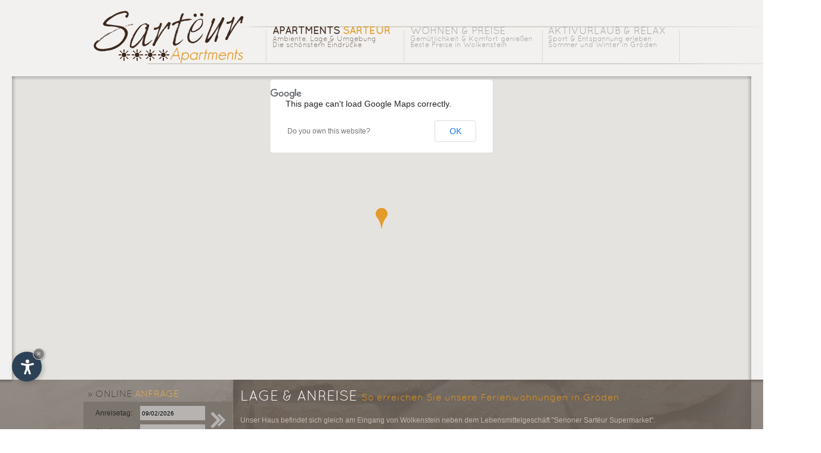

--- FILE ---
content_type: text/html
request_url: https://www.sarteur.it/de/lage_anreise.asp
body_size: 16287
content:
<!DOCTYPE html PUBLIC "-//W3C//DTD XHTML 1.0 Transitional//EN" "http://www.w3.org/TR/xhtml1/DTD/xhtml1-transitional.dtd">
<html xmlns="http://www.w3.org/1999/xhtml">
<head>

<meta http-equiv="Content-Type" content="text/html; charset=iso-8859-1" />
<title>Lage &amp; Anreise - So erreichen Sie unsere Ferienwohnungen in Gr&ouml;den</title>
<meta name="Description" content="Lage &amp; Anreise - Unser Haus befindet sich gleich am Eingang von Wolkenstein neben dem Lebensmittelgesch&auml;ft Senoner Sart&euml;ur Supermarket - Ferienwohnungen in Gr&ouml;den" />
<meta name="KeyWords" content="Lage, Anreise, Haus, befindet, Eingang, Wolkenstein, Lebensmittelgesch&auml;ft, Senoner, Sart&euml;ur, Supermarket, Ferienwohnungen, Gr&ouml;den" />
<link rel="alternate" href="https://www.sarteur.it/it/luogo_arrivo.asp" hreflang="it" lang="it">
<link rel="alternate" href="https://www.sarteur.it/de/lage_anreise.asp" hreflang="de" lang="de">
<link rel="alternate" href="https://www.sarteur.it/en/location_arrival.asp" hreflang="en" lang="en">
<meta name="language" content="de">
<meta http-equiv="language" content="de">
<meta http-equiv="Content-Language" content="de">
<link href='https://fonts.googleapis.com/css?family=Quicksand' rel='stylesheet' type='text/css'>
<link rel="stylesheet" href="../scr/nivoslider/nivo-slider.css" type="text/css" media="screen" />
<link rel="stylesheet" href="../scr/nivoslider/themes/default/default.css" type="text/css" media="screen" />
<link href="../css/style.css" rel="stylesheet" type="text/css">
<link href="../scr/custom-theme/jquery-ui-1.10.1.custom.css" rel="stylesheet" type="text/css">
<script type="text/javascript" language="JavaScript1.2" src="../scr/scripts.js"></script>
<script type="text/javascript" language="JavaScript1.2" src="../scr/jquery-ui-1.9.2.custom.min.js"></script>
<script type="text/javascript" language="JavaScript1.2" src="../scr/functions.js"></script>
<script type="text/javascript">
	$(function() {
		$('#slides').nivoSlider({
			effect: 'sliceUpDownLeft',
		animSpeed: 1200, // Slide transition speed
        pauseTime: 4000, // How long each slide will show <-- this is 3 seconds
		directionNav: false, // Next & Prev navigation
        directionNavHide: false, // Only show on hover
        controlNav: false, // 1,2,3... navigation
        controlNavThumbs: false // Use thumbnails for Control Nav
		});
	});	
</script>
<script src="https://maps.googleapis.com/maps/api/js?v=3.exp&sensor=false"></script>
<script type="text/javascript">
	function initialize() {
		id_mappa = 'map';
		ingrandimento = 12;
		titolo = 'Sarteur';
		icona_marker = '../img/layout/gmarker.png';
		testo="<div><font size='3' color='#e4a138'><br>APARTMENTS SART&Euml;UR<br></font><font size='2' color='#000000'>Str. M&euml;isules 113 - 39048 Wolkenstein (BZ)<br>Tel. (0039) 0471 7951287</font></div>";
        var myLatlng1 = new google.maps.LatLng(46.5564, 11.7552);
		var map_center = new google.maps.LatLng(46.5564, 11.7552);
		var mapOptions = {zoom: ingrandimento,center: map_center,mapTypeId: google.maps.MapTypeId.ROADMAP}
        var map = new google.maps.Map(document.getElementById(id_mappa), mapOptions);
        var infowindow1 = new google.maps.InfoWindow({ content: testo });
        var marker1 = new google.maps.Marker({ position: myLatlng1, map: map, title: titolo, icon: icona_marker });
        google.maps.event.addListener(marker1, 'click', function() { infowindow1.open(map,marker1); });
	}
</script>
<!-- slide javascript -->
</head>

<body onload="initialize()" >
<input style="display:none;" value="1" id="id_menu_activ"/>

<div id="wrapper">

	<div id="menu_container">
    	<div id="sarteur"><img src="../img/layout/sarteur.png" /></div>
        <div id="mymenu" class="mymenu">
	<ul class="my_first_level">
		<li class="my_first_level_li" id="first_level_1">
			<a>
				<div id="my_title_1" class="my_title"><br/>
					<div class="my_first_title">APARTMENTS <font>SART&Euml;UR</font></div>
					<div class="my_second_title">Ambiente, Lage & Umgebung<br />Die sch&ouml;nstern Eindr&uuml;cke</div>
				</div>
			</a>
			<div class="my_second_level">
				<a href="Default.asp"><div>&rsaquo;&nbsp;Willkommen in Gr&ouml;den</div></a>
              <!--  <a href="gaestebuch.asp"><div>&rsaquo;&nbsp;G&auml;stebuch</div></a>-->
                <a href="lage_anreise.asp"><div>&rsaquo;&nbsp;Lage &amp; Anreise</div></a>		
			</div>
		</li>
		<li class="my_first_level_li" id="first_level_2">
			<a href="Javascript:void(null);">
				<div  id="my_title_2" class="my_title"><br/>
					<div class="my_first_title"> WOHNEN &amp; <font>PREISE</font></div>
					<div class="my_second_title">Gem&uuml;tlichkeit &amp; Komfort genie&szlig;en<br />Beste Preise in Wolkenstein</div>
				</div>
			</a>
			<div class="my_second_level">
            	<a href="apartment_saslonch.asp"><div>&rsaquo;&nbsp;Apartment "SASLONCH"</div></a>
				<a href="apartment_sella.asp"><div>&rsaquo;&nbsp;Apartment "SELLA"</div></a>
				<a href="apartment_nives.asp"><div>&rsaquo;&nbsp;Apartment "NIVES"</div></a>
				<a href="apartment_cir.asp"><div>&rsaquo;&nbsp;Apartment "CIR"</div></a>
				<!--<a href="apartment_stevia.asp"><div>&rsaquo;&nbsp;Apartment "STEVIA"</div></a>-->
				<a href="apartment_puez.asp"><div>&rsaquo;&nbsp;Apartment "PUEZ"</div></a>
				<a href="apartment_selva.asp"><div>&rsaquo;&nbsp;Apartment "LA SELVA"</div></a>
				<a href="reizvolle_preise.asp"><div>&rsaquo;&nbsp;Reizvolle Preise</div></a>
				<a href="angebote.asp"><div>&rsaquo;&nbsp;Unsere Angebote</div></a>
				<a href="urlaub_anfrage_wolkenstein.asp"><div>&rsaquo;&nbsp;Buchungsanfrage</div></a>
			</div>
		</li>
		<li class="my_first_level_li" id="first_level_3">
			<a href="Javascript:void(null);">
				<div  id="my_title_3" class="my_title"><br/>
					<div class="my_first_title">AKTIVURLAUB &amp; <font>RELAX</font></div>
					<div class="my_second_title">Sport &amp; Entspannung erleben<br />Sommer und Winter in Gr&ouml;den</div>
				</div>
			</a>
			<div class="my_second_level">
				<a href="sommer.asp"><div>&rsaquo;&nbsp;Sommer</div></a>
				<a href="winter.asp"><div>&rsaquo;&nbsp;Winter</div></a>
				<a href="wettervorhersage.asp"><div>&rsaquo;&nbsp;Wettervorhersage</div></a>
               <!--  <a href="foto_galerie.asp"><div>&rsaquo;&nbsp;Foto Galerie</div></a>-->
			</div>			
		</li>
	</ul>
</div>


<style>
.mymenu{text-transform: uppercase; height:81px;width:930px;position:absolute;margin-top:35px;z-index:1001; margin-left:297px; }
.mymenu ul{margin-top:0;padding-left:0;}
.mymenu ul li{list-style:none;}
.mymenu ul li a{text-decoration:none;} 

.my_title{text-align:left;width:100%;height:73px;}
.my_title:hover{/*background:rgba(0,0,0,0.2);*/}
ul.my_first_level li{float:left;}
ul.my_first_level li, .my_title{width:231px;}
ul.my_first_level li a{color:#4a362b; font-family:'QuicksandBook', Arial, Helvetica, sans-serif;}
ul.my_first_level li a:hover{color:#4a362b;}

div.my_second_level div{background:#f2f1f0;color:#7a6c63;padding:8px; font-size:13px; text-transform:none; padding-left:-13px; width:215px; overflow-x:hidden;}
div.my_second_level a{color:#fff;}
div.my_second_level div:hover{background:#e4e4e3;color:#7a6c63/*#F9CF2E*/; font-weight:bold; padding-left:-8px;}


.my_second_level{display:none;}

.my_first_title{color: #a6a4a4;font-size: 17px;padding-left:10px;}
.my_second_title{text-transform: none;color: #a6a4a4;font-size: 12px;padding-left:10px;}
.my_title:hover .my_first_title, .my_first_level_li.activ .my_title .my_first_title{color: #3e291d;font-weight:bold;}
.my_title:hover .my_second_title, .my_first_level_li.activ .my_title .my_second_title{color: #83786e;}
.my_title:hover .my_first_title font, .my_first_level_li.activ .my_title .my_first_title font{color: #e39b2a;}

/*.activ{background:#fff; color:#4a362b; }*/
</style>


<!--[if lte IE 8]>
<style>
.mymenu{background:url(../img/layout/white_090_px.png);width:930px;}

.my_title:hover{background:rgba(255,255,255);}
ul.my_first_level{margin-left:-30px;}
div.my_second_level div{background:url(../img/layout/black_08_px.png);}
div.my_second_level div:hover{background:#000;color:#9ca480;}
.activ{background:url(../img/layout/white_050_px.png);}
</style>

<![endif]-->
<script>
/***********************************************************************************************/
/***************************          MY MENU                 **********************************/
/***************************          con impostazione        **********************************/
/***************************           variabili              **********************************/
/***************************                                  **********************************/
/***********************************************************************************************/


//per lo styling
var my_title_background_base = 'rgba(0,0,0,0)';if ($.browser.msie && parseFloat(jQuery.browser.version)<8 ){my_title_background_base = 'url()';}
var my_first_title_color_base = '#a6a4a4';
var my_second_title_color_base = '#a6a4a4';
var my_title_background_hover = '';if ($.browser.msie && parseFloat(jQuery.browser.version)<8 ){my_title_background_hover = 'url(../img/layout/black_030_px.png)';}
var my_first_title_color_hover = '#4a362b';
var my_second_title_color_hover = '#8a8078';
var activ_background = '#4a362b';if ($.browser.msie && parseFloat(jQuery.browser.version)<8 ){activ_background = 'url(../img/layout/black_005_px.png)';}

$(document).ready(function() {
	//non modifcare
	var close_timer = {};
	var up_menu_timeout = 200;
	function clearTimer(closetimer){
		window.clearTimeout(closetimer);
	}
	
	
	var id_activ = $('#id_menu_activ').val();//poco intuitivo
	$('#first_level_' + id_activ).addClass('activ');

	var timer_01, timer_02 ,timer_03;
	$('#first_level_1').hover(
		function () {
			$('#first_level_1 .my_second_level').slideDown(500);
			clearTimer(timer_01);
		}, 
		function () {
			timer_01 = window.setTimeout(function(){
				$('#first_level_1 .my_second_level').slideUp(100);
			}, 500);
		}
	);
	$('#first_level_2').hover(
		function () {
			$('#first_level_2 .my_second_level').slideDown(500);
			clearTimer(timer_02);
		}, 
		function () {
			timer_02 = window.setTimeout(function(){
				$('#first_level_2 .my_second_level').slideUp(100);
			}, 500);
		}
	);
	$('#first_level_3').hover(
		function () {
			$('#first_level_3 .my_second_level').slideDown(500);
			clearTimer(timer_03);
		}, 
		function () {
			timer_03 = window.setTimeout(function(){
				$('#first_level_3 .my_second_level').slideUp(100);
			}, 500);
		}
	);


	
});


/*$(document).ready(function() {

	
	
	//non modifcare
	var close_timer = {};
	var up_menu_timeout = 200;
	function clearTimer(closetimer){
		window.clearTimeout(closetimer);
	}
	
	
	var id_activ = $('#id_menu_activ').val();//poco intuitivo
	$('#my_title_' + id_activ).addClass('activ');
	$('.my_first_level_li').hover(function() {
			$(".my_second_level").slideUp();//
			$('.my_title').css({'background': my_title_background_base});//
			$(".my_first_title").css({'color': my_first_title_color_base});//
			$(".my_second_title").css({'color': my_second_title_color_base});//
			$(".activ").css({'color': my_first_title_color_hover});//
			if( $(this).find(".my_second_level").css('display') == 'none' ) {
				$(this).find(".my_second_level").slideDown(500);
				$(this).find('.my_title').css({'background': my_title_background_hover});
				$(this).find(".my_first_title").css({'color': my_first_title_color_hover});
				$(this).find(".my_second_title").css({'color': my_second_title_color_hover });
				clearTimer(close_timer[this.id]);
			}
		}/*,
		function() {
			param = this;
			close_timer[this.id] = window.setTimeout(function(){
					$(param).find(".my_second_level").slideUp();
					//$(".my_second_level").not($(param).find(".my_second_level")).each(function(){
					//	 $(this).slideUp();
					// });
					$(param).find('.my_title').css({'background': my_title_background_base});
					$(param).find(".my_first_title").css({'color': my_first_title_color_base});
					$(param).find(".my_second_title").css({'color': my_second_title_color_base});
					$(param).find(".activ").css({'background': activ_background});
			},up_menu_timeout);
		}
	);
});	*/
</script>


    </div>

<div class="slide_container">
  <div id="slides"><div id="map" style="width: 1240px; height: 509px; margin:0px;"></div>
  	<div style="width:1240px; height:8px; background:url(../img/layout/shadow_top.png); position:absolute; top:0px; "></div>
    <div style=" width:8px; height:509px; background:url(../img/layout/shadow_right.png); position:absolute; margin-left:1232px;  top:0px;"></div>
    <div style=" width:8px; height:509px; background:url(../img/layout/shadow_left.png); position:absolute; top:0px;"></div>
  </div>
</div>
    
<div id="contenuto_container">
	<div id="contenuto_inner">
    	<div id="contenuto_left"><span class="titolo_left2">&raquo; ONLINE <font color="#e7ad54">ANFRAGE</font></span>
        <div id="richiesta"><form name="FrmBook" id="FrmBook" method="post" action="urlaub_anfrage_wolkenstein.asp">
				<table width="230" border="0" cellspacing="0" cellpadding="0" align="right">
				  <tr height="38">
					<td class="express_data">Anreisetag:&nbsp;</td>
					<td><input name="BookDal" type="text" class="input_book" onclick="if(self.gfPop)gfPop.fPopCalendar(document.FrmBook.BookDal);return false;" value="09/02/2026" /></td>
					<td rowspan="2" width="50" align="center"><a href="Javascript:void(0);"><img src="../img/layout/btnreqa.png" border="0" onmouseover="this.src='../img/layout/btnreqa01.png'" onmouseout="this.src='../img/layout/btnreqa.png'" onclick="document.FrmBook.submit();"/></a></td>
                     </tr>
                     <tr>
					<td class="express_data">Abreisetag:&nbsp;</td>
					<td><input name="BookAl" type="text" class="input_book" onclick="if(self.gfPop)gfPop.fPopCalendar(document.FrmBook.BookAl);return false;" value="16/02/2026" /></td>
				  </tr>
				</table>
				</form>
</div>
        
        <img src="../img/layout/px.gif" width="1" height="34" /><span class="titolo_left2">&raquo; Unsere Top <font color="#e7ad54">Angebote</font></span>
        
        
        <div id="copyright">
          <a href="https://www.val-gardena.net/de/wolkenstein-groeden.asp" target="_blank" class="copyright">Apartments in Wolkenstein</a> in den <a href="https://www.dolomiten-suedtirol.com/wanderkarten.asp" target="_blank" class="copyright">Gr&ouml;dner Dolomiten</a> <a href="https://www.internetservice.it" target="_blank" class="copyright">Internet Service</a> - <a href="../impressum/index.html" target="_blank" class="copyright">Impressum</a><br />
        MwSt:02810690210<br />
		CIN:IT021089B43SLDZMW9<br />
		CIN:IT021089B46V3W5UNL<br />
		CIN:IT021089B4UXURYR6R<br />
          </div>
        </div>
<div id="contenuto_right">
          <h1>Lage &amp; Anreise <span class="titolo">So erreichen Sie unsere Ferienwohnungen in Gr&ouml;den</span> </h1>
          
<h2>Unser Haus befindet sich gleich am Eingang von Wolkenstein
neben dem Lebensmittelgesch&auml;ft &quot;Senoner Sart&euml;ur Supermarket&quot;.</h2><br />
Mit dem Skibus erreichen Sie in wenigen Minuten, die Einstiegslifte f&uuml;r die ber&uuml;hmte Sellaronda und
die Bushaltestelle befindet sich direkt neben dem Haus. <br />
<br />
<a href="../img/zoom/lage.jpg" rel="fbox"><img src="../img/thm/lage.jpg" width="700" height="300" border="0" /></a></div>
    </div>
</div>

</div>

<iframe width=174 height=189 name="gToday:normal:agenda.js" id="gToday:normal:agenda.js" src="ipopeng.htm" scrolling="no" frameborder="0" style="visibility:visible; z-index:30000; position:absolute; left:-500px; top:0px;"></iframe><link rel="stylesheet" href="https://www.internetservice.it/cookies/is_cookies.css" media="print" onload="this.media='all'"><script defer src="https://www.internetservice.it/cookies/is_cookies.js?lang=de"></script>
</body>
</html>


--- FILE ---
content_type: text/css
request_url: https://www.sarteur.it/css/style.css
body_size: 7399
content:
@import url('../scr/fancybox/jquery.fancybox-1.3.1.css');

@font-face {
    font-family: 'QuicksandBook';
    src: url('Quicksand_Book-webfont.eot');
    src: url('Quicksand_Book-webfont.eot?#iefix') format('embedded-opentype'),
         url('Quicksand_Book-webfont.ttf') format('truetype'),
         url('Quicksand_Book-webfont.svg#QuicksandBook') format('svg');
    font-weight: normal;
    font-style: normal;
}

html, body {
	min-width:980px;
	height: 100%;
	FONT-SIZE: 12px;
	COLOR: #c3b8b0;
	FONT-FAMILY: Arial, Helvetica, sans-serif;
	margin-left: 0px;
	margin-top: 0px;
	margin-right: 0px;
	margin-bottom: 0px;
    border:none;
	background:url(../img/layout/bg.jpg);
}
A, A:active {COLOR :#c3b8b0; TEXT-DECORATION : none; }
A:hover {COLOR :#e2951c; TEXT-DECORATION : underline; }

#wrapper { width:980px; margin:0 auto;}

#top_container { width:1418px; height:128px; margin:0 auto;}
	#menu_container { width:1212px; height:128px; background:url(../img/layout/bg_menu.jpg); margin:0 auto;}
		#sarteur { width:259px; height:128px; float:left;}

		.sottotitolo_menu, a.sottotitolo_menu:link, a.sottotitolo_menu:visited { font-size:12px; color:#b6b6b6; text-transform:none;}
		a.sottotitolo_menu:hover { font-size:12px; color:#fff;}
		.sottotitolo_menu:hover { font-size:12px; color:#fff;}

.slide_container { width:1240px; height:509px; margin-left:-130px; z-index:1;}
	#slide_deco { width:1240px; height:509px; position:absolute; background:url(../img/layout/slide_deco.png); margin-top:-509px; z-index:1000; }
		#indirizzo { width:240px; height:110px; position:absolute; margin-top:-90px; margin-left:127px; z-index:1001; font-size:11px; color:#8f8781;}
			.titolo_left { font-size:14px; color:#4b423b; font-family:'QuicksandBook', Arial, Helvetica, sans-serif; text-transform:uppercase;}
			#indirizzo_container { width:170px; height:75px; padding-left:14px;}
			.indirizzo, a.indirizzo:link, a.indirizzo:visited { color:#8f8781; text-decoration:none;}
			a.indirizzo:hover { color:#8f8781; text-decoration:underline;}
			
			.language, a.language:link, a.language:visited{color:#8c847d; text-decoration:none;}
		a.language:hover {color:#564e46; text-decoration:underline;}
		.language_select, a.language_select:link, a.language_select:visited, a.language_select:hover{color:#564e46; text-decoration:none;}
	
#contenuto_container { width:1240px; height:auto; background:url(../img/layout/bg02.jpg); margin:0 auto;  margin-left:-130px; overflow:auto;}
	#contenuto_inner { width:1240px; min-height:263px; background:url(../img/layout/contenuto_bg.jpg);}
		#contenuto_left { width:250px; min-height:200px; float:left; margin-left:120px; margin-top:18px;}
			#richiesta { width:250px; height:70px; background-color:#7b756e; margin-top:5px;}
				.input_book { height:20px; font-size:10px; width:100px; padding-right:5px; background:#b6b3b1; border:1px solid #b6b3b1; margin-left:10px; }
			.titolo_left2 { font-size:16px; color:#4b423b; font-family:'QuicksandBook', Arial, Helvetica, sans-serif; text-transform:uppercase; padding-left:7px;}
			
			.express_data { font-size:12px; color:#302828;}
			
			#copyright { width:250px; height:70px; margin-top:10px; font-size:10px; color:#b6b3b1;}
				.copyright, a.copyright:link, a.copyright:visited { color:#b6b3b1; text-decoration:none;}
		a.copyright:hover { color:#b6b3b1; text-decoration:none;}
				
		
		#contenuto_right { width:700px; height:auto; float:left; margin-top:18px; margin-left:13px; margin-bottom:50px;  overflow:auto;}
			h1 { font-size:24px; margin:0px; padding:0px 0px 20px 0px; color:#fffefe; font-family:'QuicksandBook'; font-weight:normal; text-transform:uppercase;}
			h2 { font-size:12px; margin:0px; padding:0px; color:#c3b8b0; font-weight:normal;}
			.titolo { font-size:16px; margin:0px; padding:0px 0px 20px 0px; color:#e2951c; font-family:'QuicksandBook'; font-weight:normal; text-transform:none;}


		.tab_border td { border-bottom:1px dotted #908881; margin-top:8px; padding:5px 0 5px 0;}
		.tab_border_none td{ border-bottom:none; margin-top:8px; padding:5px 0 5px 0;}

/*---- OFFERTE -----*/
.small_offerte_border { width:215px; border-bottom:1px dotted #b3b2b3;}

.offerte_list { padding-top:5px; margin-top:2px;}

.Offerte_Small {COLOR: #302828;  TEXT-DECORATION: none; font-family:Arial, Helvetica, sans-serif; font-size:12px;}
a.Offerte_Small:link {COLOR: #302828;  TEXT-DECORATION: none; font-family:Arial, Helvetica, sans-serif; font-size:12px;}
a.Offerte_Small:visited {COLOR: #302828;  TEXT-DECORATION: none; font-family:Arial, Helvetica, sans-serif; font-size:12px;}
a.Offerte_Small:hover {COLOR: #302828; TEXT-DECORATION: none; font-family:Arial, Helvetica, sans-serif; font-size:12px;}
.Offerte_Titolo {COLOR: #e7ad54;  TEXT-DECORATION: none; font-size:18px; font-family:'QuicksandBook', Arial, Helvetica, sans-serif;}
a.Offerte_Titolo:link {COLOR: #e7ad54;  TEXT-DECORATION: none; font-size:18px; font-family:'QuicksandBook', Arial, Helvetica, sans-serif;}
a.Offerte_Titolo:visited {COLOR: #e7ad54;  TEXT-DECORATION: none; font-size:18px; font-family:'QuicksandBook', Arial, Helvetica, sans-serif; }
a.Offerte_Titolo:hover {COLOR: #e7ad54; TEXT-DECORATION: none; font-size:18px; font-family:'QuicksandBook', Arial, Helvetica, sans-serif;}
.Offerte_Testo {COLOR: #c3b8b0;  TEXT-DECORATION: none; font-size:12px;}
a.Offerte_Testo:link {COLOR: #c3b8b0;  TEXT-DECORATION: none; font-size:12px;}
a.Offerte_Testo:visited {COLOR: #c3b8b0;  TEXT-DECORATION: none; font-size:12px;}
a.Offerte_Testo:hover {COLOR: #c3b8b0; TEXT-DECORATION: none; font-size:12px;}
.Offerte_Data {COLOR: #302828;  TEXT-DECORATION: none; font-size:11px; font-weight:bold;}
a.Offerte_Data:link {COLOR: #302828;  TEXT-DECORATION: none; font-size:11px; font-weight:bold;}
a.Offerte_Data:visited {COLOR: #302828;  TEXT-DECORATION: none; font-size:11px; font-weight:bold;}
a.Offerte_Data:hover {COLOR: #302828; TEXT-DECORATION: none; font-size:11px; font-weight:bold;}
.Offerte_back { color:#c3b8b0; TEXT-DECORATION: none; padding:5px 5px 5px 5px; font-size:12px; display:block;}
a.Offerte_back:link { color:#c3b8b0;  TEXT-DECORATION: none; padding:5px 5px 5px 5px; font-size:12px; display:block;}
a.Offerte_back:visited { color:#c3b8b0; TEXT-DECORATION: none; padding:5px 5px 5px 5px; font-size:12px; display:block;}
a.Offerte_back:hover { color:#c3b8b0; TEXT-DECORATION: none;padding:5px 5px 5px 5px; font-size:12px; display:block; font-weight:bold;}



.OffertaRichiesta { width:350px; background-color:#857e76; color:#fff; text-align:center; TEXT-DECORATION: none; padding:5px 5px 5px 5px; font-size:12px; display:block;}
a.OffertaRichiesta:link { width:350px; background-color:#857e76; color:#fff; text-align:center; TEXT-DECORATION: none; padding:5px 5px 5px 5px;  font-size:12px; display:block;}
a.OffertaRichiesta:visited { width:350px; background-color:#857e76; color:#fff; text-align:center; TEXT-DECORATION: none; padding:5px 5px 5px 5px; font-size:12px; display:block;}
a.OffertaRichiesta:hover { width:350px; background-color:#7b756e; color:#fff; text-align:center; TEXT-DECORATION: none; padding:5px 5px 5px 5px; font-size:12px; display:block;}



	
/*----preise----*/
.plan { font-size:11px;}

.backlink, a.backlink:link, a.backlink:visited, a.backlink:hover  { color:#c3b8b0; text-decoration:none; cursor:text;}

--- FILE ---
content_type: application/javascript
request_url: https://www.sarteur.it/scr/scripts.js
body_size: 33647
content:
function IncludeJavaScript(jsFile)
{
  document.write('<script type="text/javascript" src="'
    + jsFile + '"></script>'); 
}
IncludeJavaScript('../scr/jquery.js');
IncludeJavaScript('../scr/jquery-1.7.2.min.js');
IncludeJavaScript('../scr/nivoslider/jquery.nivo.slider.pack.js');
IncludeJavaScript('../scr/fancybox/jquery.mousewheel-3.0.2.pack.js');
IncludeJavaScript('../scr/fancybox/jquery.fancybox-1.3.1.pack.js');



function BookSend(){
	document.FrmBook.submit();}




function ResetAll()
{
		document.getElementById('Zimmer02').style.display = 'none'
		document.getElementById('Zimmer03').style.display = 'none'
		document.getElementById('Zimmer04').style.display = 'none'
		document.getElementById('Zimmer05').style.display = 'none'
		document.getElementById('Zimmer06').style.display = 'none'
		document.getElementById('Zimmer07').style.display = 'none'
		document.getElementById('Zimmer08').style.display = 'none'
		document.getElementById('Zimmer09').style.display = 'none'
		document.getElementById('Zimmer10').style.display = 'none'

		document.getElementById('TabZimmer01Bambini01').style.display = 'none'
		document.getElementById('TabZimmer01Bambini02').style.display = 'none'
		document.getElementById('TabZimmer01Bambini03').style.display = 'none'
		document.getElementById('TabZimmer01Bambini04').style.display = 'none'

		document.getElementById('TabZimmer02Bambini01').style.display = 'none'
		document.getElementById('TabZimmer02Bambini02').style.display = 'none'
		document.getElementById('TabZimmer02Bambini03').style.display = 'none'
		document.getElementById('TabZimmer02Bambini04').style.display = 'none'

		document.getElementById('TabZimmer03Bambini01').style.display = 'none'
		document.getElementById('TabZimmer03Bambini02').style.display = 'none'
		document.getElementById('TabZimmer03Bambini03').style.display = 'none'
		document.getElementById('TabZimmer03Bambini04').style.display = 'none'

		document.getElementById('TabZimmer04Bambini01').style.display = 'none'
		document.getElementById('TabZimmer04Bambini02').style.display = 'none'
		document.getElementById('TabZimmer04Bambini03').style.display = 'none'
		document.getElementById('TabZimmer04Bambini04').style.display = 'none'

		document.getElementById('TabZimmer05Bambini01').style.display = 'none'
		document.getElementById('TabZimmer05Bambini02').style.display = 'none'
		document.getElementById('TabZimmer05Bambini03').style.display = 'none'
		document.getElementById('TabZimmer05Bambini04').style.display = 'none'

		document.getElementById('TabZimmer06Bambini01').style.display = 'none'
		document.getElementById('TabZimmer06Bambini02').style.display = 'none'
		document.getElementById('TabZimmer06Bambini03').style.display = 'none'
		document.getElementById('TabZimmer06Bambini04').style.display = 'none'

		document.getElementById('TabZimmer07Bambini01').style.display = 'none'
		document.getElementById('TabZimmer07Bambini02').style.display = 'none'
		document.getElementById('TabZimmer07Bambini03').style.display = 'none'
		document.getElementById('TabZimmer07Bambini04').style.display = 'none'

		document.getElementById('TabZimmer08Bambini01').style.display = 'none'
		document.getElementById('TabZimmer08Bambini02').style.display = 'none'
		document.getElementById('TabZimmer08Bambini03').style.display = 'none'
		document.getElementById('TabZimmer08Bambini04').style.display = 'none'

		document.getElementById('TabZimmer09Bambini01').style.display = 'none'
		document.getElementById('TabZimmer09Bambini02').style.display = 'none'
		document.getElementById('TabZimmer09Bambini03').style.display = 'none'
		document.getElementById('TabZimmer09Bambini04').style.display = 'none'

		document.getElementById('TabZimmer10Bambini01').style.display = 'none'
		document.getElementById('TabZimmer10Bambini02').style.display = 'none'
		document.getElementById('TabZimmer10Bambini03').style.display = 'none'
		document.getElementById('TabZimmer10Bambini04').style.display = 'none'
}




function ZimmerAnzahl()
{
	var ZimmerSelection = document.Form1.TxtZimmer.value
	
	if (ZimmerSelection == "1")
	{
		document.getElementById('Zimmer02').style.display = 'none'
		document.getElementById('Zimmer03').style.display = 'none'
		document.getElementById('Zimmer04').style.display = 'none'
		document.getElementById('Zimmer05').style.display = 'none'
		document.getElementById('Zimmer06').style.display = 'none'
		document.getElementById('Zimmer07').style.display = 'none'
		document.getElementById('Zimmer08').style.display = 'none'
		document.getElementById('Zimmer09').style.display = 'none'
		document.getElementById('Zimmer10').style.display = 'none'
	}
	else if (ZimmerSelection == "2")
	{
		document.getElementById('Zimmer02').style.display = ''
		document.getElementById('Zimmer03').style.display = 'none'
		document.getElementById('Zimmer04').style.display = 'none'
		document.getElementById('Zimmer05').style.display = 'none'
		document.getElementById('Zimmer06').style.display = 'none'
		document.getElementById('Zimmer07').style.display = 'none'
		document.getElementById('Zimmer08').style.display = 'none'
		document.getElementById('Zimmer09').style.display = 'none'
		document.getElementById('Zimmer10').style.display = 'none'
	}
	else if (ZimmerSelection == "3")
	{
		document.getElementById('Zimmer02').style.display = ''
		document.getElementById('Zimmer03').style.display = ''
		document.getElementById('Zimmer04').style.display = 'none'
		document.getElementById('Zimmer05').style.display = 'none'
		document.getElementById('Zimmer06').style.display = 'none'
		document.getElementById('Zimmer07').style.display = 'none'
		document.getElementById('Zimmer08').style.display = 'none'
		document.getElementById('Zimmer09').style.display = 'none'
		document.getElementById('Zimmer10').style.display = 'none'
	}
	else if (ZimmerSelection == "4")
	{
		document.getElementById('Zimmer02').style.display = ''
		document.getElementById('Zimmer03').style.display = ''
		document.getElementById('Zimmer04').style.display = ''
		document.getElementById('Zimmer05').style.display = 'none'
		document.getElementById('Zimmer06').style.display = 'none'
		document.getElementById('Zimmer07').style.display = 'none'
		document.getElementById('Zimmer08').style.display = 'none'
		document.getElementById('Zimmer09').style.display = 'none'
		document.getElementById('Zimmer10').style.display = 'none'
	}
	else if (ZimmerSelection == "5")
	{
		document.getElementById('Zimmer02').style.display = ''
		document.getElementById('Zimmer03').style.display = ''
		document.getElementById('Zimmer04').style.display = ''
		document.getElementById('Zimmer05').style.display = ''
		document.getElementById('Zimmer06').style.display = 'none'
		document.getElementById('Zimmer07').style.display = 'none'
		document.getElementById('Zimmer08').style.display = 'none'
		document.getElementById('Zimmer09').style.display = 'none'
		document.getElementById('Zimmer10').style.display = 'none'
	}
	else if (ZimmerSelection == "6")
	{
		document.getElementById('Zimmer02').style.display = ''
		document.getElementById('Zimmer03').style.display = ''
		document.getElementById('Zimmer04').style.display = ''
		document.getElementById('Zimmer05').style.display = ''
		document.getElementById('Zimmer06').style.display = ''
		document.getElementById('Zimmer07').style.display = 'none'
		document.getElementById('Zimmer08').style.display = 'none'
		document.getElementById('Zimmer09').style.display = 'none'
		document.getElementById('Zimmer10').style.display = 'none'
	}
	else if (ZimmerSelection == "7")
	{
		document.getElementById('Zimmer02').style.display = ''
		document.getElementById('Zimmer03').style.display = ''
		document.getElementById('Zimmer04').style.display = ''
		document.getElementById('Zimmer05').style.display = ''
		document.getElementById('Zimmer06').style.display = ''
		document.getElementById('Zimmer07').style.display = ''
		document.getElementById('Zimmer08').style.display = 'none'
		document.getElementById('Zimmer09').style.display = 'none'
		document.getElementById('Zimmer10').style.display = 'none'
	}
	else if (ZimmerSelection == "8")
	{
		document.getElementById('Zimmer02').style.display = ''
		document.getElementById('Zimmer03').style.display = ''
		document.getElementById('Zimmer04').style.display = ''
		document.getElementById('Zimmer05').style.display = ''
		document.getElementById('Zimmer06').style.display = ''
		document.getElementById('Zimmer07').style.display = ''
		document.getElementById('Zimmer08').style.display = ''
		document.getElementById('Zimmer09').style.display = 'none'
		document.getElementById('Zimmer10').style.display = 'none'
	}
	else if (ZimmerSelection == "9")
	{
		document.getElementById('Zimmer02').style.display = ''
		document.getElementById('Zimmer03').style.display = ''
		document.getElementById('Zimmer04').style.display = ''
		document.getElementById('Zimmer05').style.display = ''
		document.getElementById('Zimmer06').style.display = ''
		document.getElementById('Zimmer07').style.display = ''
		document.getElementById('Zimmer08').style.display = ''
		document.getElementById('Zimmer09').style.display = ''
		document.getElementById('Zimmer10').style.display = 'none'
	}
	else if (ZimmerSelection == "10")
	{
		document.getElementById('Zimmer02').style.display = ''
		document.getElementById('Zimmer03').style.display = ''
		document.getElementById('Zimmer04').style.display = ''
		document.getElementById('Zimmer05').style.display = ''
		document.getElementById('Zimmer06').style.display = ''
		document.getElementById('Zimmer07').style.display = ''
		document.getElementById('Zimmer08').style.display = ''
		document.getElementById('Zimmer09').style.display = ''
		document.getElementById('Zimmer10').style.display = ''
	}
	else
	{
		document.getElementById('Zimmer02').style.display = 'none'
		document.getElementById('Zimmer03').style.display = 'none'
		document.getElementById('Zimmer04').style.display = 'none'
		document.getElementById('Zimmer05').style.display = 'none'
		document.getElementById('Zimmer06').style.display = 'none'
		document.getElementById('Zimmer07').style.display = 'none'
		document.getElementById('Zimmer08').style.display = 'none'
		document.getElementById('Zimmer09').style.display = 'none'
		document.getElementById('Zimmer10').style.display = 'none'
	}
}




function FZimmer01Bambini()
{
	var Zimmer01Selection = document.Form1.Zimmer01Bambini.value
	
	if (Zimmer01Selection == "1")
	{
		document.getElementById('TabZimmer01Bambini01').style.display = ''
		document.getElementById('TabZimmer01Bambini02').style.display = 'none'
		document.getElementById('TabZimmer01Bambini03').style.display = 'none'
		document.getElementById('TabZimmer01Bambini04').style.display = 'none'
		
	}
	else if (Zimmer01Selection == "2")
	{
		document.getElementById('TabZimmer01Bambini01').style.display = ''
		document.getElementById('TabZimmer01Bambini02').style.display = ''
		document.getElementById('TabZimmer01Bambini03').style.display = 'none'
		document.getElementById('TabZimmer01Bambini04').style.display = 'none'
	}
	else if (Zimmer01Selection == "3")
	{
		document.getElementById('TabZimmer01Bambini01').style.display = ''
		document.getElementById('TabZimmer01Bambini02').style.display = ''
		document.getElementById('TabZimmer01Bambini03').style.display = ''
		document.getElementById('TabZimmer01Bambini04').style.display = 'none'
	}
	else if (Zimmer01Selection == "4")
	{
		document.getElementById('TabZimmer01Bambini01').style.display = ''
		document.getElementById('TabZimmer01Bambini02').style.display = ''
		document.getElementById('TabZimmer01Bambini03').style.display = ''
		document.getElementById('TabZimmer01Bambini04').style.display = ''
	}
	else
	{
		document.getElementById('TabZimmer01Bambini01').style.display = 'none'
		document.getElementById('TabZimmer01Bambini02').style.display = 'none'
		document.getElementById('TabZimmer01Bambini03').style.display = 'none'
		document.getElementById('TabZimmer01Bambini04').style.display = 'none'
	}
}




function FZimmer02Bambini()
{
	var Zimmer02Selection = document.Form1.Zimmer02Bambini.value
	
	if (Zimmer02Selection == "1")
	{
		document.getElementById('TabZimmer02Bambini01').style.display = ''
		document.getElementById('TabZimmer02Bambini02').style.display = 'none'
		document.getElementById('TabZimmer02Bambini03').style.display = 'none'
		document.getElementById('TabZimmer02Bambini04').style.display = 'none'
		
	}
	else if (Zimmer02Selection == "2")
	{
		document.getElementById('TabZimmer02Bambini01').style.display = ''
		document.getElementById('TabZimmer02Bambini02').style.display = ''
		document.getElementById('TabZimmer02Bambini03').style.display = 'none'
		document.getElementById('TabZimmer02Bambini04').style.display = 'none'
	}
	else if (Zimmer02Selection == "3")
	{
		document.getElementById('TabZimmer02Bambini01').style.display = ''
		document.getElementById('TabZimmer02Bambini02').style.display = ''
		document.getElementById('TabZimmer02Bambini03').style.display = ''
		document.getElementById('TabZimmer02Bambini04').style.display = 'none'
	}
	else if (Zimmer02Selection == "4")
	{
		document.getElementById('TabZimmer02Bambini01').style.display = ''
		document.getElementById('TabZimmer02Bambini02').style.display = ''
		document.getElementById('TabZimmer02Bambini03').style.display = ''
		document.getElementById('TabZimmer02Bambini04').style.display = ''
	}
	else
	{
		document.getElementById('TabZimmer02Bambini01').style.display = 'none'
		document.getElementById('TabZimmer02Bambini02').style.display = 'none'
		document.getElementById('TabZimmer02Bambini03').style.display = 'none'
		document.getElementById('TabZimmer02Bambini04').style.display = 'none'
	}
}




function FZimmer03Bambini()
{
	var Zimmer03Selection = document.Form1.Zimmer03Bambini.value
	
	if (Zimmer03Selection == "1")
	{
		document.getElementById('TabZimmer03Bambini01').style.display = ''
		document.getElementById('TabZimmer03Bambini02').style.display = 'none'
		document.getElementById('TabZimmer03Bambini03').style.display = 'none'
		document.getElementById('TabZimmer03Bambini04').style.display = 'none'
		
	}
	else if (Zimmer03Selection == "2")
	{
		document.getElementById('TabZimmer03Bambini01').style.display = ''
		document.getElementById('TabZimmer03Bambini02').style.display = ''
		document.getElementById('TabZimmer03Bambini03').style.display = 'none'
		document.getElementById('TabZimmer03Bambini04').style.display = 'none'
	}
	else if (Zimmer03Selection == "3")
	{
		document.getElementById('TabZimmer03Bambini01').style.display = ''
		document.getElementById('TabZimmer03Bambini02').style.display = ''
		document.getElementById('TabZimmer03Bambini03').style.display = ''
		document.getElementById('TabZimmer03Bambini04').style.display = 'none'
	}
	else if (Zimmer03Selection == "4")
	{
		document.getElementById('TabZimmer03Bambini01').style.display = ''
		document.getElementById('TabZimmer03Bambini02').style.display = ''
		document.getElementById('TabZimmer03Bambini03').style.display = ''
		document.getElementById('TabZimmer03Bambini04').style.display = ''
	}
	else
	{
		document.getElementById('TabZimmer03Bambini01').style.display = 'none'
		document.getElementById('TabZimmer03Bambini02').style.display = 'none'
		document.getElementById('TabZimmer03Bambini03').style.display = 'none'
		document.getElementById('TabZimmer03Bambini04').style.display = 'none'
	}
}




function FZimmer04Bambini()
{
	var Zimmer04Selection = document.Form1.Zimmer04Bambini.value
	
	if (Zimmer04Selection == "1")
	{
		document.getElementById('TabZimmer04Bambini01').style.display = ''
		document.getElementById('TabZimmer04Bambini02').style.display = 'none'
		document.getElementById('TabZimmer04Bambini03').style.display = 'none'
		document.getElementById('TabZimmer04Bambini04').style.display = 'none'
		
	}
	else if (Zimmer04Selection == "2")
	{
		document.getElementById('TabZimmer04Bambini01').style.display = ''
		document.getElementById('TabZimmer04Bambini02').style.display = ''
		document.getElementById('TabZimmer04Bambini03').style.display = 'none'
		document.getElementById('TabZimmer04Bambini04').style.display = 'none'
	}
	else if (Zimmer04Selection == "3")
	{
		document.getElementById('TabZimmer04Bambini01').style.display = ''
		document.getElementById('TabZimmer04Bambini02').style.display = ''
		document.getElementById('TabZimmer04Bambini03').style.display = ''
		document.getElementById('TabZimmer04Bambini04').style.display = 'none'
	}
	else if (Zimmer04Selection == "4")
	{
		document.getElementById('TabZimmer04Bambini01').style.display = ''
		document.getElementById('TabZimmer04Bambini02').style.display = ''
		document.getElementById('TabZimmer04Bambini03').style.display = ''
		document.getElementById('TabZimmer04Bambini04').style.display = ''
	}
	else
	{
		document.getElementById('TabZimmer04Bambini01').style.display = 'none'
		document.getElementById('TabZimmer04Bambini02').style.display = 'none'
		document.getElementById('TabZimmer04Bambini03').style.display = 'none'
		document.getElementById('TabZimmer04Bambini04').style.display = 'none'
	}
}




function FZimmer05Bambini()
{
	var Zimmer05Selection = document.Form1.Zimmer05Bambini.value
	
	if (Zimmer05Selection == "1")
	{
		document.getElementById('TabZimmer05Bambini01').style.display = ''
		document.getElementById('TabZimmer05Bambini02').style.display = 'none'
		document.getElementById('TabZimmer05Bambini03').style.display = 'none'
		document.getElementById('TabZimmer05Bambini04').style.display = 'none'
		
	}
	else if (Zimmer05Selection == "2")
	{
		document.getElementById('TabZimmer05Bambini01').style.display = ''
		document.getElementById('TabZimmer05Bambini02').style.display = ''
		document.getElementById('TabZimmer05Bambini03').style.display = 'none'
		document.getElementById('TabZimmer05Bambini04').style.display = 'none'
	}
	else if (Zimmer05Selection == "3")
	{
		document.getElementById('TabZimmer05Bambini01').style.display = ''
		document.getElementById('TabZimmer05Bambini02').style.display = ''
		document.getElementById('TabZimmer05Bambini03').style.display = ''
		document.getElementById('TabZimmer05Bambini04').style.display = 'none'
	}
	else if (Zimmer05Selection == "4")
	{
		document.getElementById('TabZimmer05Bambini01').style.display = ''
		document.getElementById('TabZimmer05Bambini02').style.display = ''
		document.getElementById('TabZimmer05Bambini03').style.display = ''
		document.getElementById('TabZimmer05Bambini04').style.display = ''
	}
	else
	{
		document.getElementById('TabZimmer05Bambini01').style.display = 'none'
		document.getElementById('TabZimmer05Bambini02').style.display = 'none'
		document.getElementById('TabZimmer05Bambini03').style.display = 'none'
		document.getElementById('TabZimmer05Bambini04').style.display = 'none'
	}
}




function FZimmer06Bambini()
{
	var Zimmer06Selection = document.Form1.Zimmer06Bambini.value
	
	if (Zimmer06Selection == "1")
	{
		document.getElementById('TabZimmer06Bambini01').style.display = ''
		document.getElementById('TabZimmer06Bambini02').style.display = 'none'
		document.getElementById('TabZimmer06Bambini03').style.display = 'none'
		document.getElementById('TabZimmer06Bambini04').style.display = 'none'
		
	}
	else if (Zimmer06Selection == "2")
	{
		document.getElementById('TabZimmer06Bambini01').style.display = ''
		document.getElementById('TabZimmer06Bambini02').style.display = ''
		document.getElementById('TabZimmer06Bambini03').style.display = 'none'
		document.getElementById('TabZimmer06Bambini04').style.display = 'none'
	}
	else if (Zimmer06Selection == "3")
	{
		document.getElementById('TabZimmer06Bambini01').style.display = ''
		document.getElementById('TabZimmer06Bambini02').style.display = ''
		document.getElementById('TabZimmer06Bambini03').style.display = ''
		document.getElementById('TabZimmer06Bambini04').style.display = 'none'
	}
	else if (Zimmer06Selection == "4")
	{
		document.getElementById('TabZimmer06Bambini01').style.display = ''
		document.getElementById('TabZimmer06Bambini02').style.display = ''
		document.getElementById('TabZimmer06Bambini03').style.display = ''
		document.getElementById('TabZimmer06Bambini04').style.display = ''
	}
	else
	{
		document.getElementById('TabZimmer06Bambini01').style.display = 'none'
		document.getElementById('TabZimmer06Bambini02').style.display = 'none'
		document.getElementById('TabZimmer06Bambini03').style.display = 'none'
		document.getElementById('TabZimmer06Bambini04').style.display = 'none'
	}
}




function FZimmer07Bambini()
{
	var Zimmer07Selection = document.Form1.Zimmer07Bambini.value
	
	if (Zimmer07Selection == "1")
	{
		document.getElementById('TabZimmer07Bambini01').style.display = ''
		document.getElementById('TabZimmer07Bambini02').style.display = 'none'
		document.getElementById('TabZimmer07Bambini03').style.display = 'none'
		document.getElementById('TabZimmer07Bambini04').style.display = 'none'
		
	}
	else if (Zimmer07Selection == "2")
	{
		document.getElementById('TabZimmer07Bambini01').style.display = ''
		document.getElementById('TabZimmer07Bambini02').style.display = ''
		document.getElementById('TabZimmer07Bambini03').style.display = 'none'
		document.getElementById('TabZimmer07Bambini04').style.display = 'none'
	}
	else if (Zimmer07Selection == "3")
	{
		document.getElementById('TabZimmer07Bambini01').style.display = ''
		document.getElementById('TabZimmer07Bambini02').style.display = ''
		document.getElementById('TabZimmer07Bambini03').style.display = ''
		document.getElementById('TabZimmer07Bambini04').style.display = 'none'
	}
	else if (Zimmer07Selection == "4")
	{
		document.getElementById('TabZimmer07Bambini01').style.display = ''
		document.getElementById('TabZimmer07Bambini02').style.display = ''
		document.getElementById('TabZimmer07Bambini03').style.display = ''
		document.getElementById('TabZimmer07Bambini04').style.display = ''
	}
	else
	{
		document.getElementById('TabZimmer07Bambini01').style.display = 'none'
		document.getElementById('TabZimmer07Bambini02').style.display = 'none'
		document.getElementById('TabZimmer07Bambini03').style.display = 'none'
		document.getElementById('TabZimmer07Bambini04').style.display = 'none'
	}
}




function FZimmer08Bambini()
{
	var Zimmer08Selection = document.Form1.Zimmer08Bambini.value
	
	if (Zimmer08Selection == "1")
	{
		document.getElementById('TabZimmer08Bambini01').style.display = ''
		document.getElementById('TabZimmer08Bambini02').style.display = 'none'
		document.getElementById('TabZimmer08Bambini03').style.display = 'none'
		document.getElementById('TabZimmer08Bambini04').style.display = 'none'
		
	}
	else if (Zimmer08Selection == "2")
	{
		document.getElementById('TabZimmer08Bambini01').style.display = ''
		document.getElementById('TabZimmer08Bambini02').style.display = ''
		document.getElementById('TabZimmer08Bambini03').style.display = 'none'
		document.getElementById('TabZimmer08Bambini04').style.display = 'none'
	}
	else if (Zimmer08Selection == "3")
	{
		document.getElementById('TabZimmer08Bambini01').style.display = ''
		document.getElementById('TabZimmer08Bambini02').style.display = ''
		document.getElementById('TabZimmer08Bambini03').style.display = ''
		document.getElementById('TabZimmer08Bambini04').style.display = 'none'
	}
	else if (Zimmer08Selection == "4")
	{
		document.getElementById('TabZimmer08Bambini01').style.display = ''
		document.getElementById('TabZimmer08Bambini02').style.display = ''
		document.getElementById('TabZimmer08Bambini03').style.display = ''
		document.getElementById('TabZimmer08Bambini04').style.display = ''
	}
	else
	{
		document.getElementById('TabZimmer08Bambini01').style.display = 'none'
		document.getElementById('TabZimmer08Bambini02').style.display = 'none'
		document.getElementById('TabZimmer08Bambini03').style.display = 'none'
		document.getElementById('TabZimmer08Bambini04').style.display = 'none'
	}
}




function FZimmer09Bambini()
{
	var Zimmer09Selection = document.Form1.Zimmer09Bambini.value
	
	if (Zimmer09Selection == "1")
	{
		document.getElementById('TabZimmer09Bambini01').style.display = ''
		document.getElementById('TabZimmer09Bambini02').style.display = 'none'
		document.getElementById('TabZimmer09Bambini03').style.display = 'none'
		document.getElementById('TabZimmer09Bambini04').style.display = 'none'
		
	}
	else if (Zimmer09Selection == "2")
	{
		document.getElementById('TabZimmer09Bambini01').style.display = ''
		document.getElementById('TabZimmer09Bambini02').style.display = ''
		document.getElementById('TabZimmer09Bambini03').style.display = 'none'
		document.getElementById('TabZimmer09Bambini04').style.display = 'none'
	}
	else if (Zimmer09Selection == "3")
	{
		document.getElementById('TabZimmer09Bambini01').style.display = ''
		document.getElementById('TabZimmer09Bambini02').style.display = ''
		document.getElementById('TabZimmer09Bambini03').style.display = ''
		document.getElementById('TabZimmer09Bambini04').style.display = 'none'
	}
	else if (Zimmer09Selection == "4")
	{
		document.getElementById('TabZimmer09Bambini01').style.display = ''
		document.getElementById('TabZimmer09Bambini02').style.display = ''
		document.getElementById('TabZimmer09Bambini03').style.display = ''
		document.getElementById('TabZimmer09Bambini04').style.display = ''
	}
	else
	{
		document.getElementById('TabZimmer09Bambini01').style.display = 'none'
		document.getElementById('TabZimmer09Bambini02').style.display = 'none'
		document.getElementById('TabZimmer09Bambini03').style.display = 'none'
		document.getElementById('TabZimmer09Bambini04').style.display = 'none'
	}
}




function FZimmer10Bambini()
{
	var Zimmer10Selection = document.Form1.Zimmer10Bambini.value
	
	if (Zimmer10Selection == "1")
	{
		document.getElementById('TabZimmer10Bambini01').style.display = ''
		document.getElementById('TabZimmer10Bambini02').style.display = 'none'
		document.getElementById('TabZimmer10Bambini03').style.display = 'none'
		document.getElementById('TabZimmer10Bambini04').style.display = 'none'
		
	}
	else if (Zimmer10Selection == "2")
	{
		document.getElementById('TabZimmer10Bambini01').style.display = ''
		document.getElementById('TabZimmer10Bambini02').style.display = ''
		document.getElementById('TabZimmer10Bambini03').style.display = 'none'
		document.getElementById('TabZimmer10Bambini04').style.display = 'none'
	}
	else if (Zimmer10Selection == "3")
	{
		document.getElementById('TabZimmer10Bambini01').style.display = ''
		document.getElementById('TabZimmer10Bambini02').style.display = ''
		document.getElementById('TabZimmer10Bambini03').style.display = ''
		document.getElementById('TabZimmer10Bambini04').style.display = 'none'
	}
	else if (Zimmer10Selection == "4")
	{
		document.getElementById('TabZimmer10Bambini01').style.display = ''
		document.getElementById('TabZimmer10Bambini02').style.display = ''
		document.getElementById('TabZimmer10Bambini03').style.display = ''
		document.getElementById('TabZimmer10Bambini04').style.display = ''
	}
	else
	{
		document.getElementById('TabZimmer10Bambini01').style.display = 'none'
		document.getElementById('TabZimmer10Bambini02').style.display = 'none'
		document.getElementById('TabZimmer10Bambini03').style.display = 'none'
		document.getElementById('TabZimmer10Bambini04').style.display = 'none'
	}
}






// FORM VALIDATION CHECK --------------------------------------------------------------

function ValidLength(item, len) 
{	
	return(item.length >=len);
}

function ValidEmail(item)
{	
	var re = /^([\w-]+(?:\.[\w-]+)*)@((?:[\w-]+\.)*\w[\w-]{0,66})\.([a-z]{2,6}(?:\.[a-z]{2})?)$/i;
    return re.test(item);	
}

function sendformDE()
{	
	errfound = false;
	
	if (!ValidLength(document.Form1.TxtNome.value,3))
		error(document.Form1.TxtNome,"Bitte geben Sie Ihren Namen ein.");
	if (!ValidLength(document.Form1.TxtCognome.value,3))
		error(document.Form1.TxtCognome,"Bitte geben Sie Ihren Nachnamen ein.");
	if (!ValidLength(document.Form1.TxtIndirizzo.value,3))
		error(document.Form1.TxtIndirizzo,"Bitte geben Sie Ihre Adresse ein.");
	if (!ValidLength(document.Form1.TxtCap.value,3))
		error(document.Form1.TxtCap,"Bitte geben Sie Ihre PLZ ein.");
	if (!ValidLength(document.Form1.TxtCitta.value,3))
		error(document.Form1.TxtCitta,"Bitte geben Sie den Namen Ihrer Stadt ein.");
	if (!ValidLength(document.Form1.TxtStato.value,3))
		error(document.Form1.TxtStato,"Bitte geben Sie Ihr Land ein.");
	if (!ValidEmail(document.Form1.TxtMail.value))
		error(document.Form1.TxtMail, "Bitte geben Sie Ihre E-Mail Adresse ein.");
	if (document.Form1.TxtAcconsento.checked == 0)
		error(document.Form1.TxtAcconsento,"Sie müssen die Bedingungen des Gesetzes 675/96\nüber die Behandlung der persönlichen Daten\nzustimmen.");
	if (errfound == false)
		{
			document.Form1.TxtCheck03.value = 'validato';
			document.Form1.BtnSend.disabled = true;
			document.Form1.BtnSend.value = 'Ihre Anfrage wird gesendet...';
			document.Form1.submit();
		}
}

function sendformIT()
{	
	errfound = false;
	
	if (!ValidLength(document.Form1.TxtNome.value,3))
		error(document.Form1.TxtNome,"Inserire il proprio nome.");
	if (!ValidLength(document.Form1.TxtCognome.value,3))
		error(document.Form1.TxtCognome,"Inserire il proprio cognome.");
	if (!ValidLength(document.Form1.TxtIndirizzo.value,3))
		error(document.Form1.TxtIndirizzo,"Inserire il proprio indirizzo.");
	if (!ValidLength(document.Form1.TxtCap.value,3))
		error(document.Form1.TxtCap,"Inserire il proprio CAP di residenza.");
	if (!ValidLength(document.Form1.TxtCitta.value,3))
		error(document.Form1.TxtCitta,"Inserire il nome della città di residenza.");
	if (!ValidLength(document.Form1.TxtStato.value,3))
		error(document.Form1.TxtStato,"Inserire il nome del paese di residenza.");
	if (!ValidEmail(document.Form1.TxtMail.value))
		error(document.Form1.TxtMail, "Inserire il proprio indirizzo e-mail.");
	if (document.Form1.TxtAcconsento.checked == 0)
		error(document.Form1.TxtAcconsento,"Per proseguire è necessario acconsentire il trattamento dei dati personali.");
	if (errfound == false)
		{
			document.Form1.TxtCheck03.value = 'validato';
			document.Form1.BtnSend.disabled = true;
			document.Form1.BtnSend.value = 'Invio in corso...';
			document.Form1.submit();
		}
}

function sendformEN()
{	
	errfound = false;
	
	if (!ValidLength(document.Form1.TxtNome.value,3))
		error(document.Form1.TxtNome,"Please enter your first name.");
	if (!ValidLength(document.Form1.TxtCognome.value,3))
		error(document.Form1.TxtCognome,"Please enter your last name.");
	if (!ValidLength(document.Form1.TxtIndirizzo.value,3))
		error(document.Form1.TxtIndirizzo,"Please enter your address.");
	if (!ValidLength(document.Form1.TxtCap.value,3))
		error(document.Form1.TxtCap,"Please enter your ZIP code.");
	if (!ValidLength(document.Form1.TxtCitta.value,3))
		error(document.Form1.TxtCitta,"Please enter the name of your city.");
	if (!ValidLength(document.Form1.TxtStato.value,3))
		error(document.Form1.TxtStato,"Please enter the name of your country.");
	if (!ValidEmail(document.Form1.TxtMail.value))
		error(document.Form1.TxtMail, "Please enter your e-mail address.");
	if (document.Form1.TxtAcconsento.checked == 0)
		error(document.Form1.TxtAcconsento,"To continue you must agree the privacy statement.");
	if (errfound == false)
		{
			document.Form1.TxtCheck03.value = 'validato';
			document.Form1.BtnSend.disabled = true;
			document.Form1.BtnSend.value = 'Sending your request...';
			document.Form1.submit();
		}
}

function sendformFR()
{	
	errfound = false;
	
	if (!ValidLength(document.Form1.TxtNome.value,3))
		error(document.Form1.TxtNome,"Insérer le propre prénom.");
	if (!ValidLength(document.Form1.TxtCognome.value,3))
		error(document.Form1.TxtCognome,"Insérer le propre nom.");
	if (!ValidLength(document.Form1.TxtIndirizzo.value,3))
		error(document.Form1.TxtIndirizzo,"Insérer le propre adresse.");
	if (!ValidLength(document.Form1.TxtCap.value,3))
		error(document.Form1.TxtCap,"Insérer le propre CP.");
	if (!ValidLength(document.Form1.TxtCitta.value,3))
		error(document.Form1.TxtCitta,"Insérer le propre ville.");
	if (!ValidLength(document.Form1.TxtStato.value,3))
		error(document.Form1.TxtStato,"Insérer le propre pays.");
	if (!ValidEmail(document.Form1.TxtMail.value))
		error(document.Form1.TxtMail, "Insérer le propre e-mail.");
	if (document.Form1.TxtAcconsento.checked == 0)
		error(document.Form1.TxtAcconsento,"Pour continuer est nécessaire consentir le traitement des données personnelles.");
	if (errfound == false)
		{
			document.Form1.TxtCheck03.value = 'validato';
			document.Form1.BtnSend.disabled = true;
			document.Form1.BtnSend.value = 'Envoie en cours...';
			document.Form1.submit();
		}
}

function error(elem, text)
{	
	if (errfound) return;
	window.alert(text)
	elem.select();
	elem.focus;
	errfound = true;
}






--- FILE ---
content_type: application/javascript
request_url: https://www.sarteur.it/de/normal.js
body_size: 9192
content:
////////// JS theme file for PopCalendarXP 9.0 /////////
// This file is totally configurable. You may remove all the comments in this file to minimize the download size.
// Since the plugins are loaded after theme config, sometimes we would redefine(override) some theme options there for convenience.
////////////////////////////////////////////////////////

// ---- PopCalendar Specific Options ----
var gsSplit="/";	// separator of date string. If set it to empty string, then giMonthMode and gbPadZero will be fixed to 0 and true.
var giDatePos=0;	// date format sequence  0: D-M-Y ; 1: M-D-Y; 2: Y-M-D
var gbPadZero=true;	// whether to pad the digits with 0 in the left when less than 10.
var giMonthMode=0;	// month format 0: digits ; 1: full name from gMonths; >2: abbreviated month name in specified length.
var gbShortYear=false;   // year format   true: 2-digits; false: 4-digits
var gbAutoPos=true;	// enable auto-adpative positioning or not
var gbPopDown=true;	// true: pop the calendar below the dateCtrl; false: pop above if gbAutoPos is false.
var gbAutoClose=true;	// whether to close the calendar after selecting a date.
var gPosOffset=[0,0];	// Offsets used to adjust the pop-up postion, [leftOffset, topOffset].
var gbFixedPos=false;	// true: pop the calendar absolutely at gPosOffset; false: pop it relatively.

// ---- Common Options ----
var gMonths=["Jan","Feb","Mär","Apr","Mai","Jun","Jul","Aug","Sep","Okt","Nov","Dez"];
var gWeekDay=["So","Mo","Di","Mi","Do","Fr","Sa"];	// weekday caption from Sunday to Saturday

var gBegin=[1980,1,1];	// calendar date range begin from [Year,Month,Date]. Using gToday here will make it start from today.
var gEnd=[2030,12,31];	// calendar date range end at [Year,Month,Date]
var gsOutOfRange="Sorry, you may not go beyond the designated range!";	// out-of-date-range error message. If set to "", no alerts will popup on such error.
var guOutOfRange=null;	// the background image url for the out-range dates. e.g. "outrange.gif"

var giFirstDOW=1;	// indicates the first day of week. 0:Sunday; 1-6:Monday-Saturday.

var gcCalBG="#FFFFFF";	// the background color of the outer calendar panel.
var guCalBG=null;	//  the background image url for the inner table.
var gcCalFrame="#C7C7C7";	// the background color of the inner table, showing as a frame.
var gsInnerTable="border=0 cellpadding=2 cellspacing=1";	// HTML tag properties of the inner <table> tag, which holds all the calendar cells.
var gsOuterTable=NN4?"border=1 cellpadding=3 cellspacing=0":"border=0 cellpadding=1 cellspacing=2";	// HTML tag properties of the outmost container <table> tag, which holds the top, middle and bottom sections.

var gbHideTop=false;	// true: hide the top section; false: show it according to the following settings
var giDCStyle=0;	// the style of month-controls in top section.	0: use predefined html dropdowns & gsNavPrev/Next; 1: use gsCalTitle & gsNavPrev/Next; 2: use only gsCalTitle;
var gsCalTitle="gMonths[gCurMonth[1]-1]+' '+gCurMonth[0]";	// dynamic statement to be eval()'ed as the title when giDCStyle>0.
var gbDCSeq=true;	// (effective only when giDCStyle is 0) true: show month box before year box; false: vice-versa;
var gsYearInBox="i";	// dynamic statement to be eval()'ed as the text shown in the year box. e.g. "'A.D.'+i" will show "A.D.2001"
var gsNavPrev="<INPUT id='navPrev' type='button' value='&lt;' class='MonthNav' onmousedown='showPrevMon()' onmouseup='stopShowMon()' onmouseout='stopShowMon();if(this.blur)this.blur()'>";	// the content of the left month navigator
var gsNavNext="<INPUT id='navNext' type='button' value='&gt;' class='MonthNav' onmousedown='showNextMon()' onmouseup='stopShowMon()' onmouseout='stopShowMon();if(this.blur)this.blur()'>";	// the content of the right month navigator

var gbHideBottom=false;	// true: hide the bottom section; false: show it with gsBottom.
var gsBottom="<A href='javascript:void(0)' class='BottomAnchor' onclick='if(this.blur)this.blur();if(!fSetDate(gToday[0],gToday[1],gToday[2]))alert(\"You cannot select today!\");return false;' onmouseover='return true;' >Today : "+gMonths[gToday[1]-1]+" "+gToday[2]+", "+gToday[0]+"</A>";	// the content of the bottom section.

var giCellWidth=18;	// calendar cell width;
var giCellHeight=14;	// calendar cell height;
var giHeadHeight=14;	// calendar head row height;
var giWeekWidth=14;	// calendar week-number-column width;
var giHeadTop=1;	// calendar head row top offset;
var giWeekTop=0;	// calendar week-number-column top offset;

var gcCellBG="#e5e5e5";	// default background color of the cells. Use "" for transparent!!!
var gsCellHTML="";	// default HTML contents for days without any agenda, usually an image tag.
var guCellBGImg="";	// url of default background image for each calendar cell.
var gsAction=" ";	// default action to be eval()'ed on everyday except the days with agendas, which have their own actions defined in agendas.
var gsDays="dayNo";	// the dynamic statement to be eval()'ed into each day cell.

var giWeekCol=-1;	// -1: disable week-number-column;  0~7: show week numbers at the designated column.
var gsWeekHead="#";	// the text shown in the table head of week-number-column.
var gsWeeks="weekNo";	// the dynamic statement to be eval()'ed into the week-number-column. e.g. "'week '+weekNo" will show "week 1", "week 2" ...

var gcWorkday="black";	// Workday font color
var gcSat="black";	// Saturday font color
var gcSatBG="#EEEEEE";	// Saturday background color
var gcSun="black";	// Sunday font color
var gcSunBG="#EEEEEE";	// Sunday background color

var gcOtherDay="silver";	// the font color of days in other months; It's of no use when giShowOther is set to hide.
var gcOtherDayBG=gcCellBG;	// the background color of days in other months. when giShowOther set to hiding, it'll substitute the gcOtherDay.
var giShowOther=2;	// control the look of days in OTHER months. 1: show date & agendas effects; 2: show selected & today effects; 4: hide days in previous month; 8: hide days in next month; 16: when set with 4 and/or 8, the days will be visible but not selectable.  NOTE: values can be added up to create mixed effects.

var gbFocus=true;	// whether to enable the gcToggle highlight whenever mouse pointer focuses over a calendar cell.
var gcToggle="red";	// the highlight color for the focused cell

var gcFGToday="red";	// the font color for today 
var gcBGToday="white";	// the background color for today 
var guTodayBGImg="";	// url of image as today's background
var giMarkToday=1+2; // Effects for today - 0: nothing; 1: set background color with gcBGToday; 2: draw a box with gcBGToday; 4: bold the font; 8: set font color with gcFGToday; 16: set background image with guTodayBGImg; - they can be added up to create mixed effects.
var gsTodayTip="Oggi";	// tooltip for today

var gcFGSelected="white";	// the font color for the selected date
var gcBGSelected="#DB5141";	// the background color for the selected date
var guSelectedBGImg="";	// url of image as background of the selected date
var giMarkSelected=2;	// Effects for selected date - 0: nothing; 1: set background color with gcBGSelected; 2: draw a box with gcBGSelected; 4: bold the font; 8: set font color with gcFGSelected; 16: set background image with guSelectedBGImg; - they can be added up to create mixed effects.
var gsSelectedTip="";	// tooltip for selected dates

var gbBoldAgenda=false;	// whether to boldface the dates with agendas.
var gbInvertBold=false;	// true: invert the boldface effect set by gbBoldAgenda; false: no inverts.
var gbShrink2fit=true;	// whether to hide the week line if none of its day belongs to the current month.
var gdSelect=[0,0,0];	// default selected date in format of [year, month, day]; [0,0,0] means no default date selected.
var giFreeDiv=0;	// The number of absolutely positioned layers you want to customize, they will be named as "freeDiv0", "freeDiv1"...
var gAgendaMask=[-1,-1,-1,null,null,-1,null];	// [message, action, bgcolor, fgcolor, bgimg, boxit, html] - Set the relevant bit to -1 to keep the original agenda/event value of that bit intact. Any other value will be used to override the original one defined in agenda.js. Check the tutorial for details.

var giResizeDelay=KO3?150:50;	// delay in milliseconds before resizing the calendar panel. Calendar may have incorrect initial size if this value is too small.
var gbFlatBorder=false;	// flat the .CalCell css border of any agenda date by setting it to solid style. NOTE: it should always be set to false if .CalCell has no explicit border size.
var gbInvertBorder=false;	// true: invert the effect caused by gbFlatBorder; false: no change.
var gbShareAgenda=false;	// if set to true, a global agenda store will be created and used to share across calendars. Check tutorials for details.
var gsAgShared="gContainer._cxp_agenda";	// shared agenda store name used when gbShareAgenda is true.
var gbCacheAgenda=false;	// false: will prevent the agenda url from being cached; true: cached as normal js file.
var giShowInterval=250;	// interval time in milliseconds that controls the auto-traverse speed.


--- FILE ---
content_type: application/javascript
request_url: https://www.sarteur.it/scr/functions.js
body_size: 3466
content:

$(document).ready(function() {
						   
	$("a[rel=fbox]").fancybox({
		'transitionIn'		: 'fade',
		'transitionOut'		: 'fade',
		'titlePosition' 	: 'over',
		'titleFormat'		: function(title, currentArray, currentIndex, currentOpts) {return '<span id="fancybox-title-over">Image ' + (currentIndex + 1) + ' / ' + currentArray.length + '</span>';
		}
	});
	$("a[rel=rbox]").fancybox({
		'transitionIn'		: 'fade',
		'transitionOut'		: 'fade',
		'showNavArrows'		: false
	});

		
		$('.li_language').hide();
		$('#language').toggle(
			function() { $('.li_language').show('slow');  }, 
			function() { $('.li_language').hide('slow');  }
		);
		
		
/**************************************************** trasform rotation img boxex ******************************************************/		
		var box_img_width = 262;
		var box_img_height = 119;
		var perc_ingrandimento = 40;
		var deg = 10;
		$('.foto_box img').css({'width':box_img_width,'height':box_img_height,});
		
		$('.foto_box img').mouseover( function(){ 
			//base $(this).css({'width':box_img_width * (1 + perc_ingrandimento/ 100) ,'height':box_img_height * (1 + perc_ingrandimento/ 100) ,'transform':'rotate('+ deg +'deg)','margin':'-'+ perc_ingrandimento/4 +'% 0 0 -'+ perc_ingrandimento/2 +'%'});
			$(this).queue(function() {
				$(this).stop().animate({
					'margin':'-'+ perc_ingrandimento/4 +'% 0 0 -'+ perc_ingrandimento/2 +'%',
					'width':box_img_width * (1 + perc_ingrandimento/ 100),
					'height':box_img_height * (1 + perc_ingrandimento/ 100),
					'padding-bottom' : deg
				},{
					duration:500,
					step: function(now, fx) {
						$(this).css({'transform':'rotate(' + now + 'deg)','-webkit-transform':'rotate(' + now + 'deg)','-moz-transform':'rotate(' + now + 'deg)','-o-transform':'rotate(' + now + 'deg)','-ms-transform':'rotate(' + now + 'deg)'});
					}
				});
				$(this).dequeue();
			});
		});
		$('.foto_box img').mouseleave( function(){ 
			//base $(this).css({'width':box_img_width,'height':box_img_height,'transform':'rotate(0deg)','margin':'0'});
			$(this).stop().animate({
				'margin':'0',
				'width':box_img_width,
				'height':box_img_height,
				'padding-bottom' : 0
			},{
				duration:500,
				step: function(now, fx) {
					$(this).css({'transform':'rotate(' + now + 'deg)','-webkit-transform':'rotate(' + now + 'deg)','-moz-transform':'rotate(' + now + 'deg)','-o-transform':'rotate(' + now + 'deg)','-ms-transform':'rotate(' + now + 'deg)'});
				}
			});
		});
/*********************************************** end trasform rotation img boxex ******************************************************/	
	setTimeout( function() {
		$('#detail').fadeOut(1300)
	},10000); 



	/*altezza footer adattata*/
	footer_container_height = $('#footer_container').height() + $('body').height() - $('#feldererhof').height() - $('#page_slide').height() - $('#contenuto').height() - $('#content_mid').height() - $('#boxes').height()  - $('#boxes').height() ;
	$('#footer_container').height(footer_container_height);



	
});


function OpenLink(LinkToOpen) {
	document.location.href = LinkToOpen;}


function newsletter(news_lang) {
	$.fancybox({
		'titleShow'		: false,
		'transitionIn'	: 'elastic',
		'transitionOut'	: 'elastic',
		'type'			: 'iframe',
		'autoScale'		: true,
		'href'			: '../newsletter/pop_iscrizione.asp?l=' + news_lang,
		'width'			: 420,
		'height'		: 390
	});
}
